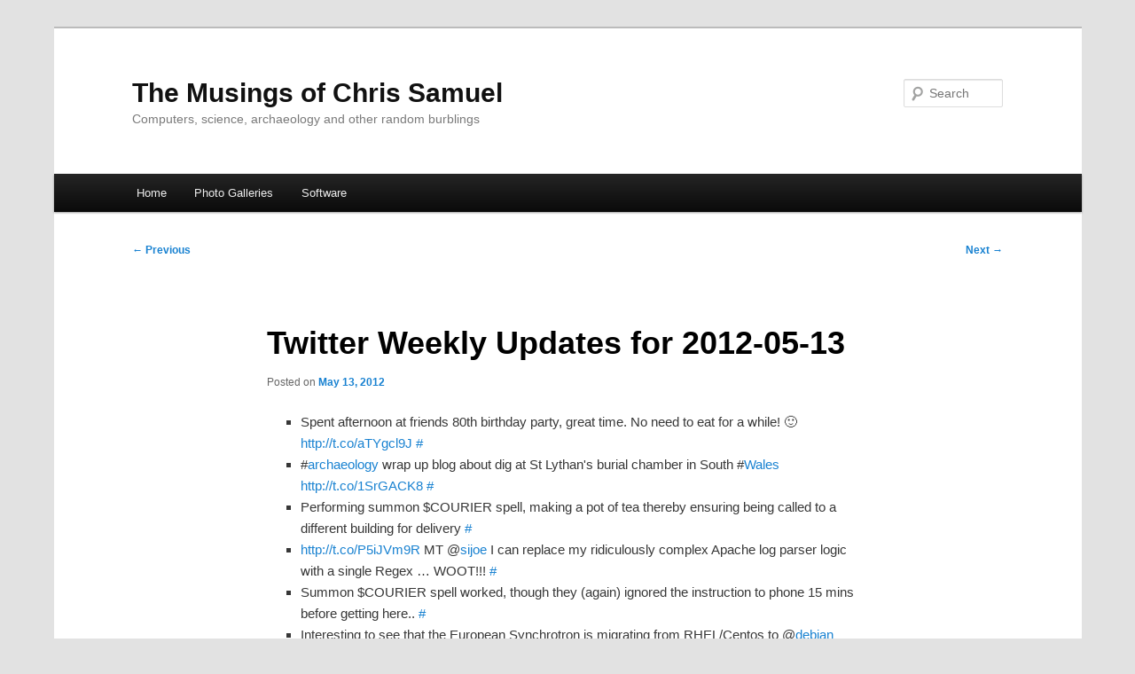

--- FILE ---
content_type: text/html; charset=UTF-8
request_url: https://www.csamuel.org/2012/05/13/twitter-weekly-updates-for-2012-05-13
body_size: 8728
content:
<!DOCTYPE html>
<html lang="en-US">
<head profile="http://structuredblogging.org/profile/">
<meta charset="UTF-8" />
<meta name="viewport" content="width=device-width, initial-scale=1.0" />
<title>
Twitter Weekly Updates for 2012-05-13 | The Musings of Chris Samuel	</title>
<link rel="profile" href="https://gmpg.org/xfn/11" />
<link rel="stylesheet" type="text/css" media="all" href="https://www.csamuel.org/wp-content/themes/twentyeleven/style.css?ver=20251202" />
<link rel="pingback" href="https://www.csamuel.org/xmlrpc.php">
<meta name='robots' content='max-image-preview:large' />
<link rel="alternate" type="application/rss+xml" title="The Musings of Chris Samuel &raquo; Feed" href="https://www.csamuel.org/feed" />
<link rel="alternate" type="application/rss+xml" title="The Musings of Chris Samuel &raquo; Comments Feed" href="https://www.csamuel.org/comments/feed" />
<link rel="alternate" title="oEmbed (JSON)" type="application/json+oembed" href="https://www.csamuel.org/wp-json/oembed/1.0/embed?url=https%3A%2F%2Fwww.csamuel.org%2F2012%2F05%2F13%2Ftwitter-weekly-updates-for-2012-05-13" />
<link rel="alternate" title="oEmbed (XML)" type="text/xml+oembed" href="https://www.csamuel.org/wp-json/oembed/1.0/embed?url=https%3A%2F%2Fwww.csamuel.org%2F2012%2F05%2F13%2Ftwitter-weekly-updates-for-2012-05-13&#038;format=xml" />
<style id='wp-img-auto-sizes-contain-inline-css' type='text/css'>
img:is([sizes=auto i],[sizes^="auto," i]){contain-intrinsic-size:3000px 1500px}
/*# sourceURL=wp-img-auto-sizes-contain-inline-css */
</style>
<style id='wp-emoji-styles-inline-css' type='text/css'>

	img.wp-smiley, img.emoji {
		display: inline !important;
		border: none !important;
		box-shadow: none !important;
		height: 1em !important;
		width: 1em !important;
		margin: 0 0.07em !important;
		vertical-align: -0.1em !important;
		background: none !important;
		padding: 0 !important;
	}
/*# sourceURL=wp-emoji-styles-inline-css */
</style>
<style id='wp-block-library-inline-css' type='text/css'>
:root{--wp-block-synced-color:#7a00df;--wp-block-synced-color--rgb:122,0,223;--wp-bound-block-color:var(--wp-block-synced-color);--wp-editor-canvas-background:#ddd;--wp-admin-theme-color:#007cba;--wp-admin-theme-color--rgb:0,124,186;--wp-admin-theme-color-darker-10:#006ba1;--wp-admin-theme-color-darker-10--rgb:0,107,160.5;--wp-admin-theme-color-darker-20:#005a87;--wp-admin-theme-color-darker-20--rgb:0,90,135;--wp-admin-border-width-focus:2px}@media (min-resolution:192dpi){:root{--wp-admin-border-width-focus:1.5px}}.wp-element-button{cursor:pointer}:root .has-very-light-gray-background-color{background-color:#eee}:root .has-very-dark-gray-background-color{background-color:#313131}:root .has-very-light-gray-color{color:#eee}:root .has-very-dark-gray-color{color:#313131}:root .has-vivid-green-cyan-to-vivid-cyan-blue-gradient-background{background:linear-gradient(135deg,#00d084,#0693e3)}:root .has-purple-crush-gradient-background{background:linear-gradient(135deg,#34e2e4,#4721fb 50%,#ab1dfe)}:root .has-hazy-dawn-gradient-background{background:linear-gradient(135deg,#faaca8,#dad0ec)}:root .has-subdued-olive-gradient-background{background:linear-gradient(135deg,#fafae1,#67a671)}:root .has-atomic-cream-gradient-background{background:linear-gradient(135deg,#fdd79a,#004a59)}:root .has-nightshade-gradient-background{background:linear-gradient(135deg,#330968,#31cdcf)}:root .has-midnight-gradient-background{background:linear-gradient(135deg,#020381,#2874fc)}:root{--wp--preset--font-size--normal:16px;--wp--preset--font-size--huge:42px}.has-regular-font-size{font-size:1em}.has-larger-font-size{font-size:2.625em}.has-normal-font-size{font-size:var(--wp--preset--font-size--normal)}.has-huge-font-size{font-size:var(--wp--preset--font-size--huge)}.has-text-align-center{text-align:center}.has-text-align-left{text-align:left}.has-text-align-right{text-align:right}.has-fit-text{white-space:nowrap!important}#end-resizable-editor-section{display:none}.aligncenter{clear:both}.items-justified-left{justify-content:flex-start}.items-justified-center{justify-content:center}.items-justified-right{justify-content:flex-end}.items-justified-space-between{justify-content:space-between}.screen-reader-text{border:0;clip-path:inset(50%);height:1px;margin:-1px;overflow:hidden;padding:0;position:absolute;width:1px;word-wrap:normal!important}.screen-reader-text:focus{background-color:#ddd;clip-path:none;color:#444;display:block;font-size:1em;height:auto;left:5px;line-height:normal;padding:15px 23px 14px;text-decoration:none;top:5px;width:auto;z-index:100000}html :where(.has-border-color){border-style:solid}html :where([style*=border-top-color]){border-top-style:solid}html :where([style*=border-right-color]){border-right-style:solid}html :where([style*=border-bottom-color]){border-bottom-style:solid}html :where([style*=border-left-color]){border-left-style:solid}html :where([style*=border-width]){border-style:solid}html :where([style*=border-top-width]){border-top-style:solid}html :where([style*=border-right-width]){border-right-style:solid}html :where([style*=border-bottom-width]){border-bottom-style:solid}html :where([style*=border-left-width]){border-left-style:solid}html :where(img[class*=wp-image-]){height:auto;max-width:100%}:where(figure){margin:0 0 1em}html :where(.is-position-sticky){--wp-admin--admin-bar--position-offset:var(--wp-admin--admin-bar--height,0px)}@media screen and (max-width:600px){html :where(.is-position-sticky){--wp-admin--admin-bar--position-offset:0px}}

/*# sourceURL=wp-block-library-inline-css */
</style><style id='global-styles-inline-css' type='text/css'>
:root{--wp--preset--aspect-ratio--square: 1;--wp--preset--aspect-ratio--4-3: 4/3;--wp--preset--aspect-ratio--3-4: 3/4;--wp--preset--aspect-ratio--3-2: 3/2;--wp--preset--aspect-ratio--2-3: 2/3;--wp--preset--aspect-ratio--16-9: 16/9;--wp--preset--aspect-ratio--9-16: 9/16;--wp--preset--color--black: #000;--wp--preset--color--cyan-bluish-gray: #abb8c3;--wp--preset--color--white: #fff;--wp--preset--color--pale-pink: #f78da7;--wp--preset--color--vivid-red: #cf2e2e;--wp--preset--color--luminous-vivid-orange: #ff6900;--wp--preset--color--luminous-vivid-amber: #fcb900;--wp--preset--color--light-green-cyan: #7bdcb5;--wp--preset--color--vivid-green-cyan: #00d084;--wp--preset--color--pale-cyan-blue: #8ed1fc;--wp--preset--color--vivid-cyan-blue: #0693e3;--wp--preset--color--vivid-purple: #9b51e0;--wp--preset--color--blue: #1982d1;--wp--preset--color--dark-gray: #373737;--wp--preset--color--medium-gray: #666;--wp--preset--color--light-gray: #e2e2e2;--wp--preset--gradient--vivid-cyan-blue-to-vivid-purple: linear-gradient(135deg,rgb(6,147,227) 0%,rgb(155,81,224) 100%);--wp--preset--gradient--light-green-cyan-to-vivid-green-cyan: linear-gradient(135deg,rgb(122,220,180) 0%,rgb(0,208,130) 100%);--wp--preset--gradient--luminous-vivid-amber-to-luminous-vivid-orange: linear-gradient(135deg,rgb(252,185,0) 0%,rgb(255,105,0) 100%);--wp--preset--gradient--luminous-vivid-orange-to-vivid-red: linear-gradient(135deg,rgb(255,105,0) 0%,rgb(207,46,46) 100%);--wp--preset--gradient--very-light-gray-to-cyan-bluish-gray: linear-gradient(135deg,rgb(238,238,238) 0%,rgb(169,184,195) 100%);--wp--preset--gradient--cool-to-warm-spectrum: linear-gradient(135deg,rgb(74,234,220) 0%,rgb(151,120,209) 20%,rgb(207,42,186) 40%,rgb(238,44,130) 60%,rgb(251,105,98) 80%,rgb(254,248,76) 100%);--wp--preset--gradient--blush-light-purple: linear-gradient(135deg,rgb(255,206,236) 0%,rgb(152,150,240) 100%);--wp--preset--gradient--blush-bordeaux: linear-gradient(135deg,rgb(254,205,165) 0%,rgb(254,45,45) 50%,rgb(107,0,62) 100%);--wp--preset--gradient--luminous-dusk: linear-gradient(135deg,rgb(255,203,112) 0%,rgb(199,81,192) 50%,rgb(65,88,208) 100%);--wp--preset--gradient--pale-ocean: linear-gradient(135deg,rgb(255,245,203) 0%,rgb(182,227,212) 50%,rgb(51,167,181) 100%);--wp--preset--gradient--electric-grass: linear-gradient(135deg,rgb(202,248,128) 0%,rgb(113,206,126) 100%);--wp--preset--gradient--midnight: linear-gradient(135deg,rgb(2,3,129) 0%,rgb(40,116,252) 100%);--wp--preset--font-size--small: 13px;--wp--preset--font-size--medium: 20px;--wp--preset--font-size--large: 36px;--wp--preset--font-size--x-large: 42px;--wp--preset--spacing--20: 0.44rem;--wp--preset--spacing--30: 0.67rem;--wp--preset--spacing--40: 1rem;--wp--preset--spacing--50: 1.5rem;--wp--preset--spacing--60: 2.25rem;--wp--preset--spacing--70: 3.38rem;--wp--preset--spacing--80: 5.06rem;--wp--preset--shadow--natural: 6px 6px 9px rgba(0, 0, 0, 0.2);--wp--preset--shadow--deep: 12px 12px 50px rgba(0, 0, 0, 0.4);--wp--preset--shadow--sharp: 6px 6px 0px rgba(0, 0, 0, 0.2);--wp--preset--shadow--outlined: 6px 6px 0px -3px rgb(255, 255, 255), 6px 6px rgb(0, 0, 0);--wp--preset--shadow--crisp: 6px 6px 0px rgb(0, 0, 0);}:where(.is-layout-flex){gap: 0.5em;}:where(.is-layout-grid){gap: 0.5em;}body .is-layout-flex{display: flex;}.is-layout-flex{flex-wrap: wrap;align-items: center;}.is-layout-flex > :is(*, div){margin: 0;}body .is-layout-grid{display: grid;}.is-layout-grid > :is(*, div){margin: 0;}:where(.wp-block-columns.is-layout-flex){gap: 2em;}:where(.wp-block-columns.is-layout-grid){gap: 2em;}:where(.wp-block-post-template.is-layout-flex){gap: 1.25em;}:where(.wp-block-post-template.is-layout-grid){gap: 1.25em;}.has-black-color{color: var(--wp--preset--color--black) !important;}.has-cyan-bluish-gray-color{color: var(--wp--preset--color--cyan-bluish-gray) !important;}.has-white-color{color: var(--wp--preset--color--white) !important;}.has-pale-pink-color{color: var(--wp--preset--color--pale-pink) !important;}.has-vivid-red-color{color: var(--wp--preset--color--vivid-red) !important;}.has-luminous-vivid-orange-color{color: var(--wp--preset--color--luminous-vivid-orange) !important;}.has-luminous-vivid-amber-color{color: var(--wp--preset--color--luminous-vivid-amber) !important;}.has-light-green-cyan-color{color: var(--wp--preset--color--light-green-cyan) !important;}.has-vivid-green-cyan-color{color: var(--wp--preset--color--vivid-green-cyan) !important;}.has-pale-cyan-blue-color{color: var(--wp--preset--color--pale-cyan-blue) !important;}.has-vivid-cyan-blue-color{color: var(--wp--preset--color--vivid-cyan-blue) !important;}.has-vivid-purple-color{color: var(--wp--preset--color--vivid-purple) !important;}.has-black-background-color{background-color: var(--wp--preset--color--black) !important;}.has-cyan-bluish-gray-background-color{background-color: var(--wp--preset--color--cyan-bluish-gray) !important;}.has-white-background-color{background-color: var(--wp--preset--color--white) !important;}.has-pale-pink-background-color{background-color: var(--wp--preset--color--pale-pink) !important;}.has-vivid-red-background-color{background-color: var(--wp--preset--color--vivid-red) !important;}.has-luminous-vivid-orange-background-color{background-color: var(--wp--preset--color--luminous-vivid-orange) !important;}.has-luminous-vivid-amber-background-color{background-color: var(--wp--preset--color--luminous-vivid-amber) !important;}.has-light-green-cyan-background-color{background-color: var(--wp--preset--color--light-green-cyan) !important;}.has-vivid-green-cyan-background-color{background-color: var(--wp--preset--color--vivid-green-cyan) !important;}.has-pale-cyan-blue-background-color{background-color: var(--wp--preset--color--pale-cyan-blue) !important;}.has-vivid-cyan-blue-background-color{background-color: var(--wp--preset--color--vivid-cyan-blue) !important;}.has-vivid-purple-background-color{background-color: var(--wp--preset--color--vivid-purple) !important;}.has-black-border-color{border-color: var(--wp--preset--color--black) !important;}.has-cyan-bluish-gray-border-color{border-color: var(--wp--preset--color--cyan-bluish-gray) !important;}.has-white-border-color{border-color: var(--wp--preset--color--white) !important;}.has-pale-pink-border-color{border-color: var(--wp--preset--color--pale-pink) !important;}.has-vivid-red-border-color{border-color: var(--wp--preset--color--vivid-red) !important;}.has-luminous-vivid-orange-border-color{border-color: var(--wp--preset--color--luminous-vivid-orange) !important;}.has-luminous-vivid-amber-border-color{border-color: var(--wp--preset--color--luminous-vivid-amber) !important;}.has-light-green-cyan-border-color{border-color: var(--wp--preset--color--light-green-cyan) !important;}.has-vivid-green-cyan-border-color{border-color: var(--wp--preset--color--vivid-green-cyan) !important;}.has-pale-cyan-blue-border-color{border-color: var(--wp--preset--color--pale-cyan-blue) !important;}.has-vivid-cyan-blue-border-color{border-color: var(--wp--preset--color--vivid-cyan-blue) !important;}.has-vivid-purple-border-color{border-color: var(--wp--preset--color--vivid-purple) !important;}.has-vivid-cyan-blue-to-vivid-purple-gradient-background{background: var(--wp--preset--gradient--vivid-cyan-blue-to-vivid-purple) !important;}.has-light-green-cyan-to-vivid-green-cyan-gradient-background{background: var(--wp--preset--gradient--light-green-cyan-to-vivid-green-cyan) !important;}.has-luminous-vivid-amber-to-luminous-vivid-orange-gradient-background{background: var(--wp--preset--gradient--luminous-vivid-amber-to-luminous-vivid-orange) !important;}.has-luminous-vivid-orange-to-vivid-red-gradient-background{background: var(--wp--preset--gradient--luminous-vivid-orange-to-vivid-red) !important;}.has-very-light-gray-to-cyan-bluish-gray-gradient-background{background: var(--wp--preset--gradient--very-light-gray-to-cyan-bluish-gray) !important;}.has-cool-to-warm-spectrum-gradient-background{background: var(--wp--preset--gradient--cool-to-warm-spectrum) !important;}.has-blush-light-purple-gradient-background{background: var(--wp--preset--gradient--blush-light-purple) !important;}.has-blush-bordeaux-gradient-background{background: var(--wp--preset--gradient--blush-bordeaux) !important;}.has-luminous-dusk-gradient-background{background: var(--wp--preset--gradient--luminous-dusk) !important;}.has-pale-ocean-gradient-background{background: var(--wp--preset--gradient--pale-ocean) !important;}.has-electric-grass-gradient-background{background: var(--wp--preset--gradient--electric-grass) !important;}.has-midnight-gradient-background{background: var(--wp--preset--gradient--midnight) !important;}.has-small-font-size{font-size: var(--wp--preset--font-size--small) !important;}.has-medium-font-size{font-size: var(--wp--preset--font-size--medium) !important;}.has-large-font-size{font-size: var(--wp--preset--font-size--large) !important;}.has-x-large-font-size{font-size: var(--wp--preset--font-size--x-large) !important;}
/*# sourceURL=global-styles-inline-css */
</style>

<style id='classic-theme-styles-inline-css' type='text/css'>
/*! This file is auto-generated */
.wp-block-button__link{color:#fff;background-color:#32373c;border-radius:9999px;box-shadow:none;text-decoration:none;padding:calc(.667em + 2px) calc(1.333em + 2px);font-size:1.125em}.wp-block-file__button{background:#32373c;color:#fff;text-decoration:none}
/*# sourceURL=/wp-includes/css/classic-themes.min.css */
</style>
<link rel='stylesheet' id='trove-css' href='https://www.csamuel.org/wp-content/plugins/trove/style.css?ver=6.9' type='text/css' media='all' />
<link rel='stylesheet' id='twentyeleven-block-style-css' href='https://www.csamuel.org/wp-content/themes/twentyeleven/blocks.css?ver=20240703' type='text/css' media='all' />
<link rel="https://api.w.org/" href="https://www.csamuel.org/wp-json/" /><link rel="alternate" title="JSON" type="application/json" href="https://www.csamuel.org/wp-json/wp/v2/posts/2760" /><link rel="EditURI" type="application/rsd+xml" title="RSD" href="https://www.csamuel.org/xmlrpc.php?rsd" />
<meta name="generator" content="WordPress 6.9" />
<link rel="canonical" href="https://www.csamuel.org/2012/05/13/twitter-weekly-updates-for-2012-05-13" />
<link rel='shortlink' href='https://www.csamuel.org/?p=2760' />
<script type="text/javascript">
	window._wp_rp_static_base_url = 'https://rp.zemanta.com/static/';
	window._wp_rp_wp_ajax_url = "https://www.csamuel.org/wp-admin/admin-ajax.php";
	window._wp_rp_plugin_version = '3.6';
	window._wp_rp_post_id = '2760';
	window._wp_rp_num_rel_posts = '6';
	window._wp_rp_thumbnails = true;
	window._wp_rp_post_title = 'Twitter+Weekly+Updates+for+2012-05-13';
	window._wp_rp_post_tags = ['twitter', 'south', 'blog', 'st', 'firmwar', 'phone', 'apach', 'mt', 'courier', 'twitter', 'birthdai', 'regex', 'parti', 'tea', 'woot', 'european'];
</script>
<link rel="stylesheet" href="https://www.csamuel.org/wp-content/plugins/related-posts/static/themes/vertical-m.css?version=3.6" />
<link rel="stylesheet" href="https://www.csamuel.org/wpsb-files/wpsb-style.css"/>
<style type="text/css">.recentcomments a{display:inline !important;padding:0 !important;margin:0 !important;}</style></head>

<body class="wp-singular post-template-default single single-post postid-2760 single-format-standard wp-embed-responsive wp-theme-twentyeleven single-author singular two-column right-sidebar">
<div class="skip-link"><a class="assistive-text" href="#content">Skip to primary content</a></div><div id="page" class="hfeed">
	<header id="branding">
			<hgroup>
									<h1 id="site-title"><span><a href="https://www.csamuel.org/" rel="home" >The Musings of Chris Samuel</a></span></h1>
										<h2 id="site-description">Computers, science, archaeology and other random burblings</h2>
							</hgroup>

			
									<form method="get" id="searchform" action="https://www.csamuel.org/">
		<label for="s" class="assistive-text">Search</label>
		<input type="text" class="field" name="s" id="s" placeholder="Search" />
		<input type="submit" class="submit" name="submit" id="searchsubmit" value="Search" />
	</form>
			
			<nav id="access">
				<h3 class="assistive-text">Main menu</h3>
				<div class="menu"><ul>
<li ><a href="https://www.csamuel.org/">Home</a></li><li class="page_item page-item-626"><a href="https://www.csamuel.org/photo-gallery">Photo Galleries</a></li>
<li class="page_item page-item-871 page_item_has_children"><a href="https://www.csamuel.org/software">Software</a>
<ul class='children'>
	<li class="page_item page-item-870"><a href="https://www.csamuel.org/software/vacation">Vacation Email Responder</a></li>
</ul>
</li>
</ul></div>
			</nav><!-- #access -->
	</header><!-- #branding -->


	<div id="main">

		<div id="primary">
			<div id="content" role="main">

				
					<nav id="nav-single">
						<h3 class="assistive-text">Post navigation</h3>
						<span class="nav-previous"><a href="https://www.csamuel.org/2012/05/06/twitter-weekly-updates-for-2012-05-06" rel="prev"><span class="meta-nav">&larr;</span> Previous</a></span>
						<span class="nav-next"><a href="https://www.csamuel.org/2012/05/13/twitter-weekly-updates-for-2012-05-13-2" rel="next">Next <span class="meta-nav">&rarr;</span></a></span>
					</nav><!-- #nav-single -->

					
<article id="post-2760" class="post-2760 post type-post status-publish format-standard hentry category-my-tweets-from-twitter">
	<header class="entry-header">
		<h1 class="entry-title">Twitter Weekly Updates for 2012-05-13</h1>

				<div class="entry-meta">
			<span class="sep">Posted on </span><a href="https://www.csamuel.org/2012/05/13/twitter-weekly-updates-for-2012-05-13" title="10:14 am" rel="bookmark"><time class="entry-date" datetime="2012-05-13T10:14:00+10:00">May 13, 2012</time></a><span class="by-author"> <span class="sep"> by </span> <span class="author vcard"><a class="url fn n" href="https://www.csamuel.org/author/admin" title="View all posts by Chris Samuel" rel="author">Chris Samuel</a></span></span>		</div><!-- .entry-meta -->
			</header><!-- .entry-header -->

	<div class="entry-content">
		<ul class="aktt_tweet_digest">
<li>Spent afternoon at friends 80th birthday party, great time. No need to eat for a while! 🙂 <a href="http://t.co/aTYgcl9J" rel="nofollow">http://t.co/aTYgcl9J</a>  <a href="http://twitter.com/chris_bloke/statuses/199083576686411777" class="aktt_tweet_time">#</a></li>
<li> #<a href="http://search.twitter.com/search?q=%23archaeology" class="aktt_hashtag">archaeology</a> wrap up blog about dig at St Lythan&#039;s burial chamber in South #<a href="http://search.twitter.com/search?q=%23Wales" class="aktt_hashtag">Wales</a> <a href="http://t.co/1SrGACK8" rel="nofollow">http://t.co/1SrGACK8</a>  <a href="http://twitter.com/chris_bloke/statuses/199293251105210368" class="aktt_tweet_time">#</a></li>
<li>Performing summon $COURIER spell, making a pot of tea thereby ensuring being called to a different building for delivery  <a href="http://twitter.com/chris_bloke/statuses/199334922173947904" class="aktt_tweet_time">#</a></li>
<li><a href="http://t.co/P5iJVm9R" rel="nofollow">http://t.co/P5iJVm9R</a> MT @<a href="http://twitter.com/sijoe" class="aktt_username">sijoe</a> I can replace my ridiculously complex Apache log parser logic with a single Regex &#8230; WOOT!!!  <a href="http://twitter.com/chris_bloke/statuses/199338988782362624" class="aktt_tweet_time">#</a></li>
<li>Summon $COURIER spell worked, though they (again) ignored the instruction to phone 15 mins before getting here..  <a href="http://twitter.com/chris_bloke/statuses/199340645414998016" class="aktt_tweet_time">#</a></li>
<li>Interesting to see that the European Synchrotron is migrating from RHEL/Centos to @<a href="http://twitter.com/debian" class="aktt_username">debian</a> #<a href="http://search.twitter.com/search?q=%23Linux" class="aktt_hashtag">Linux</a> <a href="https://t.co/7eIITu4p" rel="nofollow">https://t.co/7eIITu4p</a>  <a href="http://twitter.com/chris_bloke/statuses/199407570694311936" class="aktt_tweet_time">#</a></li>
<li>Anyone know how to get updatenode in #<a href="http://search.twitter.com/search?q=%23xCAT" class="aktt_hashtag">xCAT</a> to copy dangling symlinks to managed nodes?  It uses rsync under the covers..  <a href="http://twitter.com/chris_bloke/statuses/199683658490183680" class="aktt_tweet_time">#</a></li>
<li>.@MobiCity friend of mine has ordered a pair of GN&#039;s from you last night because you&#039;re firmware flash friendly, well done!  <a href="http://twitter.com/chris_bloke/statuses/199803322071384066" class="aktt_tweet_time">#</a></li>
<li> #<a href="http://search.twitter.com/search?q=%23Melbourne" class="aktt_hashtag">Melbourne</a> urban sunset from a @<a href="http://twitter.com/metrotrains" class="aktt_username">metrotrains</a> train <a href="http://t.co/p9v6VlRS" rel="nofollow">http://t.co/p9v6VlRS</a>  <a href="http://twitter.com/chris_bloke/statuses/200156789247983617" class="aktt_tweet_time">#</a></li>
<li>Channelling query from #<a href="http://search.twitter.com/search?q=%23lwloc" class="aktt_hashtag">lwloc</a> developers, has &quot;inline&quot; always been a part of C++?  Need good source to confirm/refute.  <a href="http://twitter.com/chris_bloke/statuses/200403011145711616" class="aktt_tweet_time">#</a></li>
</ul>
<p class="aktt_credit">Powered by <a href="http://alexking.org/projects/wordpress">Twitter Tools</a></p>

<div class="wp_rp_wrap  wp_rp_vertical_m" id="wp_rp_first"><div class="wp_rp_content"><h3 class="related_post_title">Related Posts</h3><ul class="related_post wp_rp"><li data-position="0" data-poid="in-921" data-post-type="none" ><a href="https://www.csamuel.org/2007/04/01/google-toilet-isp-beta" class="wp_rp_thumbnail"><img decoding="async" src="https://www.csamuel.org/wp-content/uploads/2007/04/tisp_diagram-150x150.gif" alt="Google Toilet ISP (beta) (Updated)" width="150" height="150" /></a><a href="https://www.csamuel.org/2007/04/01/google-toilet-isp-beta" class="wp_rp_title">Google Toilet ISP (beta) (Updated)</a></li><li data-position="1" data-poid="in-336" data-post-type="none" ><a href="https://www.csamuel.org/2005/08/24/configuring-kdes-kopete-for-google-talk" class="wp_rp_thumbnail"><img decoding="async" src="https://www.csamuel.org/wp-content/uploads/2005/08/kopete-gtalk-150x150.png" alt="Configuring KDE&#8217;s Kopete for Google Talk" width="150" height="150" /></a><a href="https://www.csamuel.org/2005/08/24/configuring-kdes-kopete-for-google-talk" class="wp_rp_title">Configuring KDE&#8217;s Kopete for Google Talk</a></li><li data-position="2" data-poid="in-1006" data-post-type="none" ><a href="https://www.csamuel.org/2007/07/18/samsung-scx-4200-printer-driver-security-risk" class="wp_rp_thumbnail"><img decoding="async" src="https://www.csamuel.org/wp-content/plugins/related-posts/static/thumbs/6.jpg" alt="Samsung SCX-4200 printer driver security risk" width="150" height="150" /></a><a href="https://www.csamuel.org/2007/07/18/samsung-scx-4200-printer-driver-security-risk" class="wp_rp_title">Samsung SCX-4200 printer driver security risk</a></li><li data-position="3" data-poid="in-104" data-post-type="none" ><a href="https://www.csamuel.org/2004/10/23/cd-baby-milestone-us10-million-paid-to-artists" class="wp_rp_thumbnail"><img loading="lazy" decoding="async" src="https://www.csamuel.org/wp-content/plugins/related-posts/static/thumbs/28.jpg" alt="CD Baby milestone &#8211; US$10 million paid to artists!" width="150" height="150" /></a><a href="https://www.csamuel.org/2004/10/23/cd-baby-milestone-us10-million-paid-to-artists" class="wp_rp_title">CD Baby milestone &#8211; US$10 million paid to artists!</a></li><li data-position="4" data-poid="in-2538" data-post-type="none" ><a href="https://www.csamuel.org/2011/07/17/twitter-weekly-updates-for-2011-07-17" class="wp_rp_thumbnail"><img loading="lazy" decoding="async" src="https://www.csamuel.org/wp-content/plugins/related-posts/static/thumbs/1.jpg" alt="Twitter Weekly Updates for 2011-07-17" width="150" height="150" /></a><a href="https://www.csamuel.org/2011/07/17/twitter-weekly-updates-for-2011-07-17" class="wp_rp_title">Twitter Weekly Updates for 2011-07-17</a></li><li data-position="5" data-poid="in-1016" data-post-type="none" ><a href="https://www.csamuel.org/2007/07/26/a-loony-thought-on-flooding" class="wp_rp_thumbnail"><img loading="lazy" decoding="async" src="https://www.csamuel.org/wp-content/plugins/related-posts/static/thumbs/19.jpg" alt="A Loony Thought on Flooding" width="150" height="150" /></a><a href="https://www.csamuel.org/2007/07/26/a-loony-thought-on-flooding" class="wp_rp_title">A Loony Thought on Flooding</a></li></ul></div></div>
			</div><!-- .entry-content -->

	<footer class="entry-meta">
		This entry was posted in <a href="https://www.csamuel.org/category/writing/my-tweets-from-twitter" rel="category tag">twitter</a> by <a href="https://www.csamuel.org/author/admin">Chris Samuel</a>. Bookmark the <a href="https://www.csamuel.org/2012/05/13/twitter-weekly-updates-for-2012-05-13" title="Permalink to Twitter Weekly Updates for 2012-05-13" rel="bookmark">permalink</a>.
		
			</footer><!-- .entry-meta -->
</article><!-- #post-2760 -->

						<div id="comments">
	
	
	
	
</div><!-- #comments -->

				
			</div><!-- #content -->
		</div><!-- #primary -->


	</div><!-- #main -->

	<footer id="colophon">

			

			<div id="site-generator">
												<a href="https://wordpress.org/" class="imprint" title="Semantic Personal Publishing Platform">
					Proudly powered by WordPress				</a>
			</div>
	</footer><!-- #colophon -->
</div><!-- #page -->

<script type="speculationrules">
{"prefetch":[{"source":"document","where":{"and":[{"href_matches":"/*"},{"not":{"href_matches":["/wp-*.php","/wp-admin/*","/wp-content/uploads/*","/wp-content/*","/wp-content/plugins/*","/wp-content/themes/twentyeleven/*","/*\\?(.+)"]}},{"not":{"selector_matches":"a[rel~=\"nofollow\"]"}},{"not":{"selector_matches":".no-prefetch, .no-prefetch a"}}]},"eagerness":"conservative"}]}
</script>
<script type="text/javascript" language="javascript">
    // Remove class="description" (required by hReview microformat)
    // from reviews so they display properly under the WP default theme.
    divs = document.getElementsByTagName('div');
    if (document.all) className = 'className'; else className = 'class';
    for (i = 0; i < divs.length; i += 1) {
	element = divs[i];
	if (element.getAttribute(className) == 'description'
	    && !(element.parentNode.nodeName == 'DIV'
		 && element.parentNode.getAttribute('id') == 'headerimg'))
	{
            element.setAttribute(className, '');
	}
    }
</script>
    <script type="text/javascript" src="https://www.csamuel.org/wp-includes/js/comment-reply.min.js?ver=6.9" id="comment-reply-js" async="async" data-wp-strategy="async" fetchpriority="low"></script>
<script id="wp-emoji-settings" type="application/json">
{"baseUrl":"https://s.w.org/images/core/emoji/17.0.2/72x72/","ext":".png","svgUrl":"https://s.w.org/images/core/emoji/17.0.2/svg/","svgExt":".svg","source":{"concatemoji":"https://www.csamuel.org/wp-includes/js/wp-emoji-release.min.js?ver=6.9"}}
</script>
<script type="module">
/* <![CDATA[ */
/*! This file is auto-generated */
const a=JSON.parse(document.getElementById("wp-emoji-settings").textContent),o=(window._wpemojiSettings=a,"wpEmojiSettingsSupports"),s=["flag","emoji"];function i(e){try{var t={supportTests:e,timestamp:(new Date).valueOf()};sessionStorage.setItem(o,JSON.stringify(t))}catch(e){}}function c(e,t,n){e.clearRect(0,0,e.canvas.width,e.canvas.height),e.fillText(t,0,0);t=new Uint32Array(e.getImageData(0,0,e.canvas.width,e.canvas.height).data);e.clearRect(0,0,e.canvas.width,e.canvas.height),e.fillText(n,0,0);const a=new Uint32Array(e.getImageData(0,0,e.canvas.width,e.canvas.height).data);return t.every((e,t)=>e===a[t])}function p(e,t){e.clearRect(0,0,e.canvas.width,e.canvas.height),e.fillText(t,0,0);var n=e.getImageData(16,16,1,1);for(let e=0;e<n.data.length;e++)if(0!==n.data[e])return!1;return!0}function u(e,t,n,a){switch(t){case"flag":return n(e,"\ud83c\udff3\ufe0f\u200d\u26a7\ufe0f","\ud83c\udff3\ufe0f\u200b\u26a7\ufe0f")?!1:!n(e,"\ud83c\udde8\ud83c\uddf6","\ud83c\udde8\u200b\ud83c\uddf6")&&!n(e,"\ud83c\udff4\udb40\udc67\udb40\udc62\udb40\udc65\udb40\udc6e\udb40\udc67\udb40\udc7f","\ud83c\udff4\u200b\udb40\udc67\u200b\udb40\udc62\u200b\udb40\udc65\u200b\udb40\udc6e\u200b\udb40\udc67\u200b\udb40\udc7f");case"emoji":return!a(e,"\ud83e\u1fac8")}return!1}function f(e,t,n,a){let r;const o=(r="undefined"!=typeof WorkerGlobalScope&&self instanceof WorkerGlobalScope?new OffscreenCanvas(300,150):document.createElement("canvas")).getContext("2d",{willReadFrequently:!0}),s=(o.textBaseline="top",o.font="600 32px Arial",{});return e.forEach(e=>{s[e]=t(o,e,n,a)}),s}function r(e){var t=document.createElement("script");t.src=e,t.defer=!0,document.head.appendChild(t)}a.supports={everything:!0,everythingExceptFlag:!0},new Promise(t=>{let n=function(){try{var e=JSON.parse(sessionStorage.getItem(o));if("object"==typeof e&&"number"==typeof e.timestamp&&(new Date).valueOf()<e.timestamp+604800&&"object"==typeof e.supportTests)return e.supportTests}catch(e){}return null}();if(!n){if("undefined"!=typeof Worker&&"undefined"!=typeof OffscreenCanvas&&"undefined"!=typeof URL&&URL.createObjectURL&&"undefined"!=typeof Blob)try{var e="postMessage("+f.toString()+"("+[JSON.stringify(s),u.toString(),c.toString(),p.toString()].join(",")+"));",a=new Blob([e],{type:"text/javascript"});const r=new Worker(URL.createObjectURL(a),{name:"wpTestEmojiSupports"});return void(r.onmessage=e=>{i(n=e.data),r.terminate(),t(n)})}catch(e){}i(n=f(s,u,c,p))}t(n)}).then(e=>{for(const n in e)a.supports[n]=e[n],a.supports.everything=a.supports.everything&&a.supports[n],"flag"!==n&&(a.supports.everythingExceptFlag=a.supports.everythingExceptFlag&&a.supports[n]);var t;a.supports.everythingExceptFlag=a.supports.everythingExceptFlag&&!a.supports.flag,a.supports.everything||((t=a.source||{}).concatemoji?r(t.concatemoji):t.wpemoji&&t.twemoji&&(r(t.twemoji),r(t.wpemoji)))});
//# sourceURL=https://www.csamuel.org/wp-includes/js/wp-emoji-loader.min.js
/* ]]> */
</script>

</body>
</html>


--- FILE ---
content_type: text/css
request_url: https://www.csamuel.org/wp-content/plugins/trove/style.css?ver=6.9
body_size: 259
content:
blockquote.trove-newspaper {
	border-top: 1px dotted #999;
	border-bottom: 1px dotted #999;
	padding: 1em;
	margin-top: 1em;
	margin-bottom: 1em;
	font-style: normal;
}

.trove-newspaper p.article-meta {
	font-size: 0.8em;
	text-align: right;
}

.trove-newspaper .article-title:after, .trove-newspaper .article-date:after {
	content: ", ";
}

.trove-newspaper .article-page:before {
	content: "page ";
}

.trove-newspaper p.article-heading {
	font-weight: bold;
	font-size: 1.5em;
	text-align: center;
	}

.trove-newspaper cite {
	font-size: 0.92em;
	opacity: 0.8;
}